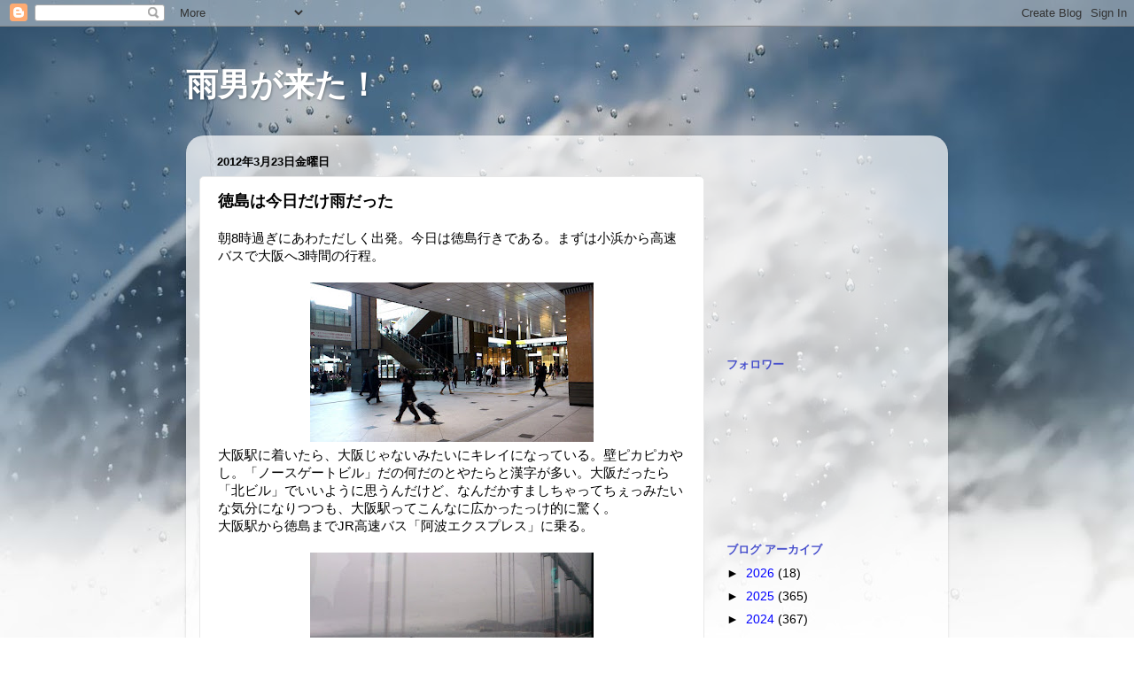

--- FILE ---
content_type: text/html; charset=utf-8
request_url: https://www.google.com/recaptcha/api2/aframe
body_size: 257
content:
<!DOCTYPE HTML><html><head><meta http-equiv="content-type" content="text/html; charset=UTF-8"></head><body><script nonce="Q7QyJLYtho0vQ9Hd-wpViw">/** Anti-fraud and anti-abuse applications only. See google.com/recaptcha */ try{var clients={'sodar':'https://pagead2.googlesyndication.com/pagead/sodar?'};window.addEventListener("message",function(a){try{if(a.source===window.parent){var b=JSON.parse(a.data);var c=clients[b['id']];if(c){var d=document.createElement('img');d.src=c+b['params']+'&rc='+(localStorage.getItem("rc::a")?sessionStorage.getItem("rc::b"):"");window.document.body.appendChild(d);sessionStorage.setItem("rc::e",parseInt(sessionStorage.getItem("rc::e")||0)+1);localStorage.setItem("rc::h",'1769028832076');}}}catch(b){}});window.parent.postMessage("_grecaptcha_ready", "*");}catch(b){}</script></body></html>